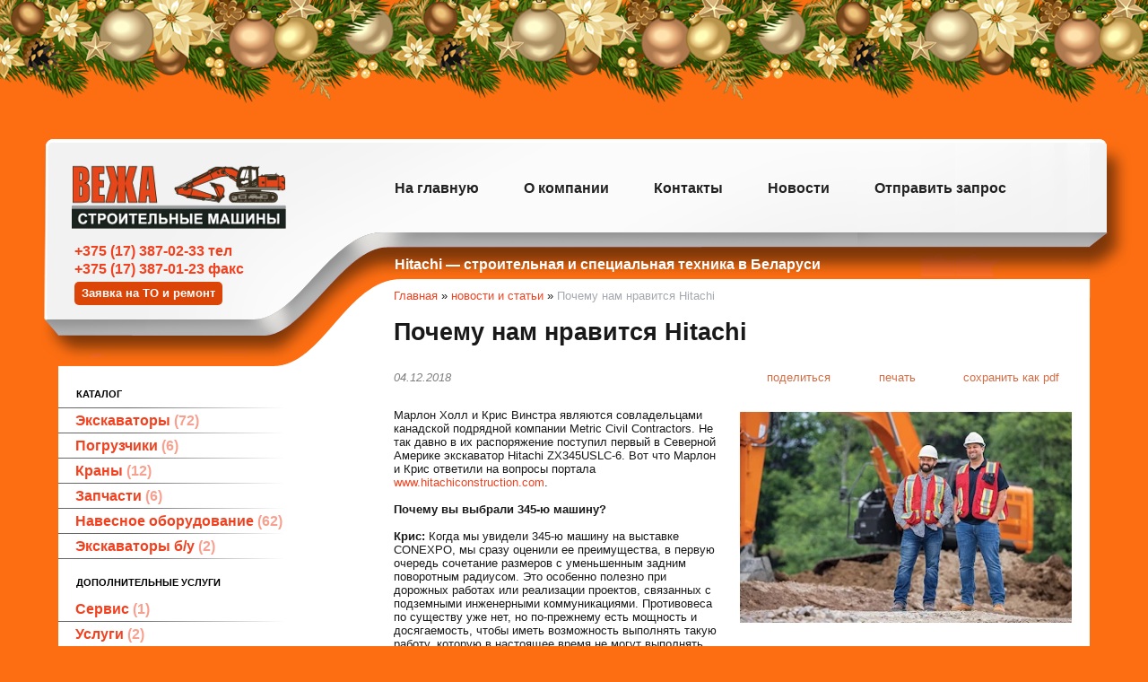

--- FILE ---
content_type: text/html; charset=UTF-8
request_url: https://vcm.by/index.pl?act=NEWSSHOW&id=2018120403
body_size: 6883
content:
<!DOCTYPE html>
<html lang=ru><head><meta charset="UTF-8"><meta http-equiv=Content-Language content=ru>
<title>Почему нам нравится Hitachi</title>
<meta name=description content="Марлон Холл и Крис Винстра являются совладельцами канадской подрядной компании Metric Civil Contractors. Не так давно в их распоряжение поступил первый в Северной Америке экскаватор Hitachi ZX345USLC-6. Вот что Марлон и Крис ответили на вопросы ...">

<link rel="shortcut icon" href=favicon.ico>
<link href='style.css?v=1765805543' rel=stylesheet type=text/css>
<base target="_self"><link rel=preconnect href=https://core.nestormedia.com/> <script type="text/javascript" > (function(m,e,t,r,i,k,a){m[i]=m[i]||function(){(m[i].a=m[i].a||[]).push(arguments)}; m[i].l=1*new Date();k=e.createElement(t),a=e.getElementsByTagName(t)[0],k.async=1,k.src=r,a.parentNode.insertBefore(k,a)}) (window, document, "script", "https://mc.yandex.ru/metrika/tag.js", "ym"); ym(28935690, "init", { clickmap:true, trackLinks:true, accurateTrackBounce:true, webvisor:true }); </script>  <script src='js.js?ver=176580554333' onload='var cookies_allowed=1; setTimeout(function(){ajax2({url:"index.pl?act=PERF&c="+perftest(cookies_allowed)+"&a="+detect(cookies_allowed)});},600)'></script>

<meta property=og:image content='https://vcm.by/img/news/2018120403.jpg?ver=331543909760'>
<meta name=twitter:card content=summary_large_image>
<meta property=og:title content='Почему нам нравится Hitachi'>
<meta property=og:type content=website>
<meta property=og:url content='https://vcm.by/index.pl?act=NEWSSHOW&amp;id=2018120403'>
<link rel=canonical href="https://vcm.by/index.pl?act=NEWSSHOW&amp;id=2018120403"><style>
:root {
--shop_img_width:px;
--P:#dc4508;
--P99:hsl(17 93% 99%); --onP99:#000;
--P98:hsl(17 93% 98%); --onP98:#000;
--P97:hsl(17 93% 97%); --onP97:#000;
--P96:hsl(17 93% 96%); --onP96:#000;
--P95:hsl(17 93% 95%); --onP95:#000;
--P90:hsl(17 93% 90%); --onP90:#000;
--P80:hsl(17 93% 80%); --onP80:#000;
--P70:hsl(17 93% 70%); --onP70:#000;
--P60:hsl(17 93% 60%); --onP60:#fff;
--P50:hsl(17 93% 50%); --onP50:#fff;
--P40:hsl(17 93% 40%); --onP40:#fff;
--P30:hsl(17 93% 30%); --onP30:#fff;
--P20:hsl(17 93% 20%); --onP20:#fff;
--P10:hsl(17 93% 10%); --onP10:#fff;
--S:#000000;
--S99:hsl(0 0% 99%); --onS99:#000;
--S98:hsl(0 0% 98%); --onS98:#000;
--S97:hsl(0 0% 97%); --onS97:#000;
--S96:hsl(0 0% 96%); --onS96:#000;
--S95:hsl(0 0% 95%); --onS95:#000;
--S90:hsl(0 0% 90%); --onS90:#000;
--S80:hsl(0 0% 80%); --onS80:#000;
--S70:hsl(0 0% 70%); --onS70:#000;
--S60:hsl(0 0% 60%); --onS60:#fff;
--S50:hsl(0 0% 50%); --onS50:#fff;
--S40:hsl(0 0% 40%); --onS40:#fff;
--S30:hsl(0 0% 30%); --onS30:#fff;
--S20:hsl(0 0% 20%); --onS20:#fff;
--S10:hsl(0 0% 10%); --onS10:#fff;
--N:#000000;
--N99:hsl(0 0% 99%); --onN99:#000;
--N98:hsl(0 0% 98%); --onN98:#000;
--N97:hsl(0 0% 97%); --onN97:#000;
--N96:hsl(0 0% 96%); --onN96:#000;
--N95:hsl(0 0% 95%); --onN95:#000;
--N90:hsl(0 0% 90%); --onN90:#000;
--N80:hsl(0 0% 80%); --onN80:#000;
--N70:hsl(0 0% 70%); --onN70:#000;
--N60:hsl(0 0% 60%); --onN60:#fff;
--N50:hsl(0 0% 50%); --onN50:#fff;
--N40:hsl(0 0% 40%); --onN40:#fff;
--N30:hsl(0 0% 30%); --onN30:#fff;
--N20:hsl(0 0% 20%); --onN20:#fff;
--N10:hsl(0 0% 10%); --onN10:#fff;
--var_style_card_basis_px:220px;
--var_style_cards_gap_px:20px;
--var_style_color_link:#f2411f;
--var_style_border_radius_px:0px;

}
</style></head>
<body class="looking--half url-act-newsshow url-act-newsshow-id-2018120403 var_menu3_lvl2_type_desktop--click var_menu3_lvl2_type_mobile--click coredesktop" style="background:#fd6e12"><input type=checkbox class=menu3checkbox id=menu3checkbox checked><label class=menu3__screen for=menu3checkbox></label><noscript><div><img src="https://mc.yandex.ru/watch/28935690" style="position:absolute; left:-9999px;" alt="" /></div></noscript><div class='rotate rotate-newyear'><div style="width: 100%; height:150px; pointer-events: none; z-index: 1; top: 0px; left: 0px; background-image: url('img/newyear/1a.png'); background-repeat: repeat-x;"></div></div>

<table width=100%>
<col><col width=1150px><col>

<tr><td class=gleft style='background:url(img/head-left.png?v=1445449072) no-repeat 100% 5px'>
<td>

<table width=100% style="table-layout:fixed; margin:5px 0px 0px 0px;background:#fff url(img/head-orange.png?v=1672151963) no-repeat 0px 0px">
<tr><td style="padding:0px;" width=350px>

<div style=position:absolute;>
<div style="position:relative;z-index:6;left:18px;top:115px;font-size:12pt;font-weight:bold;color:#0b0601;font-family:Arial, sans-serif;line-height:1.3">
<a rel=nofollow href='tel:+375173870233' >+375 (17) 387-02-33 тел</a><br>
<a rel=nofollow href='tel:+375173870123' >+375 (17) 387-01-23 факс</a><br>

<a href="index.pl?act=PRODUCT&id=252#заявка-на-то-и-ремонт" class=action style="font-size:13px;padding:5px 8px;">Заявка на ТО и ремонт</a>
</div></div>

<a href='/'><img alt='' loading=lazy src=img/logo.png?v=1445449072 style="margin:0px;position:relative;z-index:6;left:15px;top:25px;"></a>

<td style="padding:0px;" height=103px>
<div style=position:absolute;><div style=position:relative;top:131px;padding-left:25px;font-size:12pt;color:#fff;font-weight:bold;>Hitachi — cтроительная и специальная техника в Беларуси</div></div>

<table class=tm><tr>
<td><a href='/'>На главную</a>
<td><a href='index.pl?act=ABOUT'>О компании</a>
<td><a href='index.pl?act=CONTACTS'>Контакты</a>
<td><a href='index.pl?act=NEWSINDEX'>Новости</a>
<td><a href='mail.pl?act=REQUESTFORM' rel=nofollow>Отправить запрос</a>
</table>

<tr><td class=lmenu>
<table width=100% class=menu id=table-c>
<tr><td class="t menuta">каталог
<tr><td><a href='index.pl?act=SECTION&amp;section=eeekskavatory'>Экскаваторы&nbsp;<span class=menu__pcount>72</span></a>
<tr><td><a href='index.pl?act=SECTION&amp;section=pogruzchiki'>Погрузчики&nbsp;<span class=menu__pcount>6</span></a>
<tr><td><a href='index.pl?act=SECTION&amp;section=krany'>Краны&nbsp;<span class=menu__pcount>12</span></a>
<tr><td><a href='index.pl?act=SUBJ&amp;subj=zapchasti&amp;section=zapchasti'>Запчасти&nbsp;<span class=menu__pcount>6</span></a>
<tr><td><a href='index.pl?act=SECTION&amp;section=navesnoe+oborudovanie'>Навесное оборудование&nbsp;<span class=menu__pcount>62</span></a>
<tr><td><a href='index.pl?act=SUBJ&amp;subj=eeekskavatory+b%2Fu&amp;section=eeekskavatory+b%2Fu'>Экскаваторы б/у&nbsp;<span class=menu__pcount>2</span></a>


<tr><td class='t'>
дополнительные услуги
<tr><td><a href='index.pl?act=PRODUCT&amp;id=252'>Сервис&nbsp;<span class=menu__pcount>1</span></a>
<tr><td><a href='index.pl?act=SUBJ&amp;subj=uslugi&amp;section=uslugi'>Услуги&nbsp;<span class=menu__pcount>2</span></a>
<tr><td><a href='index.pl?act=PRODUCT&amp;id=282'>Экскаваторы в аренду&nbsp;<span class=menu__pcount>1</span></a>

<tr><td class=t>производитель<tr><td><a href="index.pl?act=TAGS&amp;tag=ARDEN&amp;taggroup=%D0%BF%D1%80%D0%BE%D0%B8%D0%B7%D0%B2%D0%BE%D0%B4%D0%B8%D1%82%D0%B5%D0%BB%D1%8C">ARDEN</a>
<tr><td><a href="index.pl?act=TAGS&amp;tag=Cosben&amp;taggroup=%D0%BF%D1%80%D0%BE%D0%B8%D0%B7%D0%B2%D0%BE%D0%B4%D0%B8%D1%82%D0%B5%D0%BB%D1%8C">Cosben</a>
<tr><td><a href="index.pl?act=TAGS&amp;tag=Hitachi&amp;taggroup=%D0%BF%D1%80%D0%BE%D0%B8%D0%B7%D0%B2%D0%BE%D0%B4%D0%B8%D1%82%D0%B5%D0%BB%D1%8C">Hitachi</a>
<tr><td><a href="index.pl?act=TAGS&amp;tag=Hitachi-Sumitomo&amp;taggroup=%D0%BF%D1%80%D0%BE%D0%B8%D0%B7%D0%B2%D0%BE%D0%B4%D0%B8%D1%82%D0%B5%D0%BB%D1%8C">Hitachi-Sumitomo</a>
<tr><td><a href="index.pl?act=TAGS&amp;tag=Indeco&amp;taggroup=%D0%BF%D1%80%D0%BE%D0%B8%D0%B7%D0%B2%D0%BE%D0%B4%D0%B8%D1%82%D0%B5%D0%BB%D1%8C">Indeco</a>
<tr><td><a href="index.pl?act=TAGS&amp;tag=ProfBreaker&amp;taggroup=%D0%BF%D1%80%D0%BE%D0%B8%D0%B7%D0%B2%D0%BE%D0%B4%D0%B8%D1%82%D0%B5%D0%BB%D1%8C">ProfBreaker</a>

<tr><td class=t>поиск по сайту
<tr><td id=searchi class=np><script>t="<form action=/><input type=hidden name=azZzct value=searzZzch1><table class=search><tr><td colspan=2 class=np>Введите ключевое слово, например:<tr><td class=np><tr><td width=80%><inzZzput  nazZzme=strzZzing type=text style=width:100% value='ZX 200' onfocus='this.value=\"\"'><td style=padding-left:2px><input type=submit value=Поиск style=cursor:pointer;background:#fd6e12;color:#fff></fzZzorm></table>";t=t.replace(/zZz/g,''); document.getElementById('searchi').innerHTML = t;</script>
</table>
<br><!-- tags -->
<!-- menu -->

<div class='rotate rotate-left rotate-left1'><table width=100% class=wr><tr><td class=r onclick="location.href='index.pl?act=PRODUCT&id=249'"><br>
<a><b>Лизинг строительной техники</b></a><br>
Лизинг - это удобный и простой способ модернизации, в первую очередь, для малого и среднего бизнеса в Республике Беларусь. Так, строительные компании получат возможность приобрести в пользование строительную технику и оборудование без одномоментной уплаты его полной стоимости. Лизинг строительной техники это ... <a><i>подробнее</i></a><br>
<br>
</table></div><br>

<td id=tdproduct>
<div style=height:53px;width:1px></div>
<div class=rotate-top></div>
<div class='page page-product ' itemscope itemtype=https://schema.org/NewsArticle>

<div class=wot>
<div class=breadcrumbs itemscope itemtype=https://schema.org/BreadcrumbList>
<a href='/'>Главная</a> <span class=breadcrumbs__sep>»</span> <span itemprop=itemListElement itemscope itemtype=https://schema.org/ListItem>
	<a itemprop=item href='/index.pl?act=NEWSINDEX'>новости и статьи</a>
	<meta itemprop=position content=1>
	<meta itemprop=name content='новости и статьи'>
</span> <span class=breadcrumbs__sep>»</span> <span itemprop=itemListElement itemscope itemtype=https://schema.org/ListItem>
	<span itemprop=item itemscope itemtype=https://schema.org/Thing itemid='https://vcm.by/index.pl?act=NEWSSHOW&amp;id=2018120403'>Почему нам нравится Hitachi</span>
	<meta itemprop=position content=2>
	<meta itemprop=name content='Почему нам нравится Hitachi'>
</span>
</div>
</div>

<div class=page__content>
<div id=print>
<h1 itemprop=headline>Почему нам нравится Hitachi</h1>

<div class=page__podh1>
<div class=dateline>04.12.2018</div>
<div class=page__tools>
 
 <button type=button class="btn btn--ghost" onclick="try{ navigator.share({url:'https://vcm.by/index.pl?act=NEWSSHOW&id=2018120403'}); }catch(e){}" aria-label="поделиться"	><i class='icon-share-nodes-solid'></i><span class="page__toolstext"> поделиться</span></button>
 <button type=button class="btn btn--ghost" onclick="printthis('print','headcom')" aria-label="печать"><i class='print-button__printicon icon-print'></i><span class="page__toolstext"> печать</span></button>
 <button type=button class="btn btn--ghost" onclick="pdfthis('print','headcom')" aria-label="сохранить как pdf"><i class='logo-pdf'></i><span class="page__toolstext"> сохранить как pdf</span></button>
</div>
</div>

<meta itemprop=datePublished content=''>
<meta itemprop=dateModified content=''>
<span class='zimgw bigimg zimgw--lb' style='width:370px;;min-width:120px' alt="Почему нам нравится Hitachi" onclick='lb({el:this,up:15})' itemprop=image itemscope itemtype=https://schema.org/ImageObject bigimg='img/news/2018120403.jpg?ver=154390980833px'><img class='zimg' src='img/news/2018120403.jpg?ver=154390980833px&w=370' width=736 height=467 oncontextmenu='return false' alt="Почему нам нравится Hitachi"  loading=eager fetchpriority=high itemprop=thumbnailUrl><link itemprop=contentUrl href='img/news/2018120403.jpg?ver=154390980833px'><meta itemprop=representativeOfPage content=true></span>
<span itemprop=articleBody>Марлон Холл и Крис Винстра являются совладельцами канадской подрядной компании Metric Civil Contractors. Не так давно в их распоряжение поступил первый в Северной Америке экскаватор Hitachi ZX345USLC-6. Вот что Марлон и Крис ответили на вопросы портала <a href="http://www.hitachiconstruction.com" target="_blank">www.hitachiconstruction.com</a>. <br>
<br>
<b>Почему вы выбрали 345-ю машину?</b> <br>
<br>
<b>Крис: </b>Когда мы увидели 345-ю машину на выставке CONEXPO, мы сразу оценили ее преимущества, в первую очередь сочетание размеров с уменьшенным задним поворотным радиусом. Это особенно полезно при дорожных работах или реализации проектов, связанных с подземными инженерными коммуникациями. Противовеса по существу уже нет, но по-прежнему есть мощность и досягаемость, чтобы иметь возможность выполнять такую работу, которую в настоящее время не могут выполнять другие машины с укороченными задними свесами. <br>
<br>
<b>Марлон: </b>Я продолжаю рассматривать обсуждаемый экскаватор как большого брата экскаватора ZX245USLC-5. Ходовая часть ZX350 помогает 345-й машине быть очень устойчивой. При этом она имеет мощность, схожую с таковой машины размера ZX300. <br>
<br>
<b>Вы эксплуатируете 345-ю машиину с июня. Как она работает?</b> <br>
<br>
<b>Марлон: </b>Машина прошла своего рода тестирование во всех режимах. Мы увидели ее возможности и то, как она соотносится с другим оборудованием, будучи номером первым. Пока что нашим машинистам она нравится. Один из моих ребят, стаж работы которого уже 17 лет, только что отправил мне сообщение, в котором говорится, что машина является самой лучшей, на которой он когда-либо работал. <br>
<br>
<b>И все же, почему вы являетесь поклонниками Hitachi?</b> <br>
<br>
<b>Крис: </b>Я увлечен и тем, что мы делаем, и тем, как мы это делаем, и наличие подходящего оборудования для правильной работы определенно позволяет нам удачно завершать проекты, над которыми мы работаем, и это то, чему я посвящен. Хорошая работа. <br>
<br>
<b>Марлон:</b> В прошлом я сам был машинистом. Посвятил много времени работе на различных видах строительного оборудования, и машины Hitachi всегда были одними из тех видов оборудования, на которых мне нравилось работать. Это отличное оборудование. Это не подводит нас.</span>
</div>
</div>

 

<br><br>
<table width=100%><tr><td colspan=2 class=t>Еще новости на эту тему: <tr><td><font color=grey><i><div class=dateline>28.02.2021</div></i></font><td><a href='index.pl?act=NEWSSHOW&id=2021022801'>API-телематика, или почему данные важны в строительстве</a><br><tr><td><font color=grey><i><div class=dateline>31.03.2020</div></i></font><td><a href='index.pl?act=NEWSSHOW&id=2020033103'>Почему будущее компактного оборудования в его электрификации</a><br> </table>


</div><script src='lightbox.js?ver=163346031833'></script>
</table>

<td class=gright style='background:url(img/head-right.png?v=1445449072) no-repeat 0 5px'>
<tr><td style='background:url(img/bottom-left-orange.png?v=1445449072) no-repeat 100% 33px'>
<td style="padding-left:3pt;height:370px;background: url(img/bottom-orange.png?v=1672152199) no-repeat top left">
<img alt='' loading=lazy src=img/logo.png?v=1445449072 style="margin:75px 20px 32px 10px;">

<table class=bc>
<col width=300px><col><col><col>

<tr><td class=kont>

<h4>КОНТАКТЫ</h4>
<a href='/' onmouseover="this.href ='index.pl?ac'+'t=LOGINFORM'" style=text-decoration:none;border:none>©</a> 2009-2025

Вежа - строительные машины
<div>220118 Беларусь, г. Минск, ул. Машиностроителей  29, (адм.пом. 96),   офис 308</div>
<div><a  class=icon-map href='geo:53.84948,27.66446'>53.84948,27.66446</a></div>
<div><a rel=nofollow href='tel:+375173870233' >+375 (17) 387-02-33 тел</a><br><a rel=nofollow href='tel:+375173870123' >+375 (17) 387-01-23 факс</a></div>
<div><a class="automail" data-e1="info@" data-e2="vcm" data-e3=".by" ><span style='background:url(img/emailstub.svg) no-repeat left bottom;background-size:auto 90%;display:inline-block;width:11em;height:1em'></span></a></div>
<div><a href='https://vcm.by/'>vcm.by</a></div>
<br>Сайт работает на платформе <a class='ncadv icon-snowplow-solid' href='https://nestorclub.com/index.pl?act=PRODUCT&id=58'>Nestorclub.com</a><br>

<td><h4>УСЛУГИ</h4>
<a href="http://www.vcm.by/index.pl?act=PRODUCT&id=252">Cервис строительной техники</a><br>
<a href="http://www.vcm.by/index.pl?act=PRODUCT&id=253">Заправка кондиционеров</a><br>
<a href="http://www.vcm.by/index.pl?act=PRODUCT&id=249">Лизинг</a><br>

<td><h4>ПОМОЩЬ</h4>
<a href="index.pl?act=NEWSSHOW&id=2010090702">Маркировка экскаваторов Hitachi</a><br>
<a href="kvtvls.pl">Калькулятор кВт в л.с</a><br>
<a href="mail.pl?act=REQUESTFORM" rel=nofollow>Отправить сообщение</a><br>

<td><h4>ПАРТНЕРЫ И УЧАСТИЕ В ПРОЕКТАХ</h4>
Участник виртуальной выставки "Строительная техника и оборудование"<br>
Посетите наш стенд: <a target=_blank style=font-weight:bold href="http://st.nestorexpo.com/index.pl?act=INFO&stand=8"><img alt='' loading=lazy src=img/st.png?v=1445449072 class=np> Hitachi</a><br>

Участник <a target=_blank href="http://www.rembaza.by/index.pl?act=INFO&userid=37"><img alt='' loading=lazy src=img/rembaza.png?v=1445449071 class=np>
<b><font color=#394d63>rem<font color=#7c8994>baza</font>.by</font></b></a> — ремонт строительной техники и оборудования<br>


</table>
<div style='width:1100px;margin:20px auto'><div class=bbw><div id=bbw></div></div></div>

<td style="background:url(img/bottom-right-orange.png?v=1445449073) no-repeat 0 128px">
</table>



<script type="application/ld+json">{"telephone":["+375173870233","+375173870123"],"legalName":"ООО \"Вежа - строительные машины\"","taxID":"190644876","address":{"streetAddress":"улица Машиностроителей, 29","addressRegion":"","postalCode":"220118","addressCountry":"BY","addressLocality":"Минск","postOfficeBoxNumber":"","@type":"PostalAddress"},"geo":{"@type":"GeoCoordinates","longitude":"27.66446","latitude":"53.84948"},"@context":"https://schema.org","url":"https://vcm.by/","name":"Вежа - строительные машины","@type":"LocalBusiness","logo":"https://vcm.by/logo.jpg","alternateName":[]}</script>

<div id=tmpl_hrefer style=display:none>
<a class="hrefer icon-share-from-square-regular" aria-label="Скопировать ссылку на этот фрагмент" data-tippy-content="Скопировать ссылку на этот фрагмент"  data-copyok="✓ Ссылка скопирована!"></a>
</div>


<div class='btntop icon-level-up'></div><div class=btntop-helper></div>
<script>
window.addEventListener('load', function(){
let createbtntop = function() {
 if (document.body.classList.contains('coredesktop')) {
 // document.body.insertAdjacentHTML("beforeend", "<div class='btntop icon-level-up'></div><div class=btntop-helper></div>");
 document.querySelector('.btntop').onclick=function(){ window.scrollTo({top:0,behavior:"smooth"}); window.location.hash = ''; }
 let observer = new IntersectionObserver(function(entries) {
  if (entries[0].isIntersecting) {document.querySelector('.btntop').dataset.state='visible'}
  if (!entries[0].isIntersecting) {document.querySelector('.btntop').dataset.state=''}
 });
 observer.observe(document.querySelector('.btntop-helper'));
 }
}
if ('requestIdleCallback' in window) {
 window.requestIdleCallback(createbtntop);
}
else {
 setTimeout(createbtntop, 3100);
}
});
</script>
<!-- nc:c:rik:vcm.by --></body></html>
